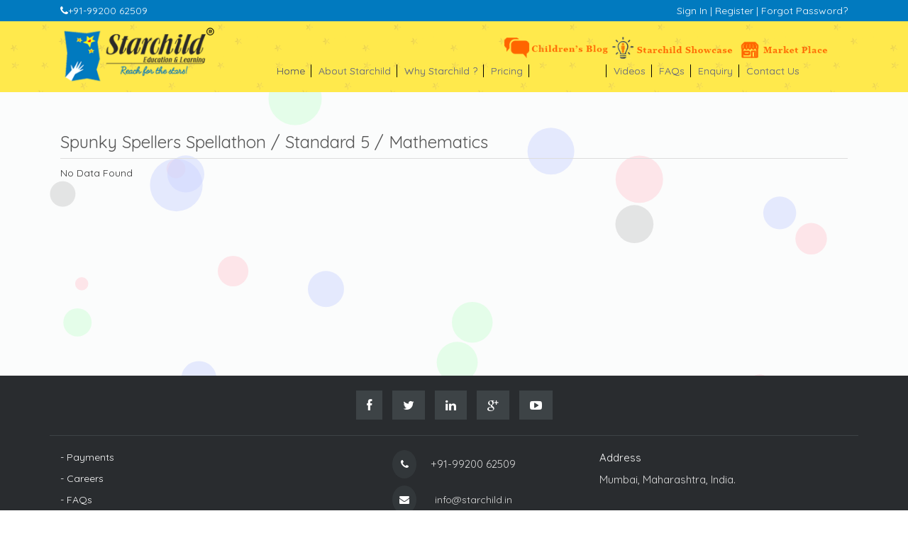

--- FILE ---
content_type: text/html; charset=utf-8
request_url: https://www.starchild.in/worksheets-details?board=Spunky%20Spellers%20Spellathon&subjectid=17&standard=Standard%205
body_size: 8042
content:


<!DOCTYPE html>
<html class="no-js" lang="en">
<head><meta charset="utf-8" /><meta http-equiv="X-UA-Compatible" content="IE=edge,chrome=1" /><meta name="viewport" content="width=device-width, initial-scale=1.0, maximum-scale=1.0, user-scalable=no" /><meta name="robots" content="index, follow" /><meta name="description" content="India&#39;s First Online Interactive Curriculum Worksheets Portal for Standard 1st to 7th. Learn every day from the comfort of your home. Keep a record of your growth. Easiest, cheapest mode of learning from home. No more travel &amp; missing your playtime for tuition classes.Learn from home as fast as possible.Learn alone or with your friends or family. Just have fun learning. Become a Starchild!
" /><meta name="viewport" content="width=device-width" /><meta name="robots" content="index, follow" /><title>
	Starchild.in | Learning is fun | Mission PlaytoLearn | Primary | Middle School | Standard 1 to 7 | Revision | English Maths Science Social Studies
</title><link rel="stylesheet" href="/css/bootstrap.min.css" /><link rel="stylesheet" href="/css/bootstrap-theme.min.css" /><link rel="stylesheet" href="/css/main.css" /><link rel="stylesheet" href="/css/colorbox.css" /><link rel="stylesheet" href="/css/jquery.simplyscroll-1.0.4.css" media="all" type="text/css" /><link rel="stylesheet" href="/themes/default/default.css" type="text/css" media="screen" /><link rel="stylesheet" href="/css/nivo-slider.css" type="text/css" media="screen" /><link rel="stylesheet" type="text/css" href="/css/index.css" /><link rel="stylesheet" type="text/css" href="/css/prism.css" /><link href="https://fonts.googleapis.com/css?family=Quicksand" rel="stylesheet" /><link href="https://fonts.googleapis.com/css?family=Roboto+Slab:700" rel="stylesheet" />

    <script src="/js/respond.min.js"></script>
    <script src="/js/modernizr-2.7.2.js"></script>
    <script src="/js/loop.js"></script>
    <link rel="stylesheet" href="/css/font-awesome.min.css" /><link href="/css/mdb.min.css" rel="stylesheet" />
    <script type="text/javascript">
        var byline = document.getElementById('byline');
        bylineText = byline.innerHTML;
        bylineArr = bylineText.split('');
        byline.innerHTML = '';
        var span;
        var letter;
        for (i = 0; i < bylineArr.length; i++) {
            span = document.createElement("span");
            letter = document.createTextNode(bylineArr[i]);
            if (bylineArr[i] == ' ') {
                byline.appendChild(letter);
            } else {
                span.appendChild(letter);
                byline.appendChild(span);
            }
        }
    </script>

    <style>
        /*.arrow-bounce {
            position: absolute;
            margin: auto;
            bottom: 50px;
            left: 0;
            right: 0;
            width: 40px;
            height: 40px;
            font-size: 40px;
            line-height: 40px;
            -webkit-animation: fadeIn 1s infinite alternate;
            z-index: 999;
        }

        @-webkit-keyframes bounce {
            0%, 20%, 60%, 100% {
                -webkit-transform: translateY(0);
            }

            40% {
                -webkit-transform: translateY(-20px);
            }

            80% {
                -webkit-transform: translateY(-10px);
            }
        }*/

        .arrow-bounce {
            position: absolute;
            margin: auto;
            bottom: 5%;
            left: 0;
            right: 0;
            width: 40px;
            height: 40px;
            font-size: 40px;
            line-height: 40px;
            z-index: 999;
            animation: bounce 1s infinite alternate;
            -webkit-animation: bounce 1s infinite alternate;
        }

        @keyframes bounce {
            from {
                transform: translateY(0px);
            }

            to {
                transform: translateY(-15px);
            }
        }

        @-webkit-keyframes bounce {
            from {
                transform: translateY(0px);
            }

            to {
                transform: translateY(-15px);
            }
        }


        @keyframes fadeIn {
            from {opacity: 0;}
        }

        .animate-flicker {animation: fadeIn 1s infinite alternate;}

        .row {margin: 0;}
       blink {animation: blink 1s infinite;}

     blink{animation:blink 1.2s infinite;}
            @keyframes blink{
                0%{ color: #FF6600; }
                49%{ color: #FF6600; }
                60%{ color: transparent; }
                99%{ color:transparent; }
                100%{ color: #FF6600; }
            }
    </style>

    


<!-- Google tag (gtag.js) -->
<script async src="https://www.googletagmanager.com/gtag/js?id=G-PS0LTBMTF8"></script>
<script>
  window.dataLayer = window.dataLayer || [];
  function gtag(){dataLayer.push(arguments);}
  gtag('js', new Date());

  gtag('config', 'G-PS0LTBMTF8');
</script>
<meta name="keywords" content="starchild, learning with fun , primary, middle,English, maths, science, English grammar, worksheets online, tests, Navneet, revision, online education, exams, vocabulary, spellings, marketplace, teachers, practice, learning with games, gamification, play to learn
interactive sites for education, toppers, merit nation, byju&#39;s, digital worksheets, education
" /></head>

<body style="font-weight: 300;">
    <form name="aspnetForm" method="post" action="./worksheets-details?board=Spunky+Spellers+Spellathon&amp;subjectid=17&amp;standard=Standard+5" id="aspnetForm">
<div>
<input type="hidden" name="__EVENTTARGET" id="__EVENTTARGET" value="" />
<input type="hidden" name="__EVENTARGUMENT" id="__EVENTARGUMENT" value="" />
<input type="hidden" name="__VIEWSTATE" id="__VIEWSTATE" value="/[base64]" />
</div>

<script type="text/javascript">
//<![CDATA[
var theForm = document.forms['aspnetForm'];
if (!theForm) {
    theForm = document.aspnetForm;
}
function __doPostBack(eventTarget, eventArgument) {
    if (!theForm.onsubmit || (theForm.onsubmit() != false)) {
        theForm.__EVENTTARGET.value = eventTarget;
        theForm.__EVENTARGUMENT.value = eventArgument;
        theForm.submit();
    }
}
//]]>
</script>


<script src="/WebResource.axd?d=xSskdokEr-mrkcrEgwTdEvltWGd5eJpzPbOg45jVj4cP2wzTEAC4afESCGbb8GeIqEIlB1PWkQoQv6ztuvAy_WNZ8BU1&amp;t=638901289900000000" type="text/javascript"></script>


<script src="/ScriptResource.axd?d=G4bb3g9V9sfKF_T6zCOMzVu8xTW2cq1IrOw1i7qdalPG7dxyKEv2tJUlCIOBKKT9ib2GQ3iIL0aPngjM8DshirW-pcuiR2AErjG5TSJ7MSod9x2ZBNqmomo5i4RXgWO5u9qBEw2&amp;t=ffffffffaa73f696" type="text/javascript"></script>
<script type="text/javascript">
//<![CDATA[
if (typeof(Sys) === 'undefined') throw new Error('ASP.NET Ajax client-side framework failed to load.');
//]]>
</script>

<script src="/ScriptResource.axd?d=mu0Bdn90jJhLzFu88WZ7I1E9VrkCOQHJUzY1FGLzTpWeYz3erHG_v8Zong_-SuvRM4FF0O5ikF0wYkzF_j3rrAWEd2kpq_Q36Mhu18ThAOIw7Bmv-AVV91MDkTZ6RyJ-WcVrvFyj192sDBkvt-w2DuisjFI1&amp;t=ffffffffaa73f696" type="text/javascript"></script>
<div>

	<input type="hidden" name="__VIEWSTATEGENERATOR" id="__VIEWSTATEGENERATOR" value="1E079F61" />
</div>
        <script type="text/javascript">
//<![CDATA[
Sys.WebForms.PageRequestManager._initialize('ctl00$scriptManager', 'aspnetForm', [], [], [], 90, 'ctl00');
//]]>
</script>

        <div style="background-color: #017ABF; padding: 5px;">
            <div class="container">
                <div class="row">
                    <div class="col-sm-6 hidden-xs hidden-sm" style="text-align: left; color: #fff"><i class="icon-phone"></i>+91-99200 62509 </div>
                    <div class="col-sm-6" style="text-align: Right; color: #fff">
                        <a style='color:#fff' href='/login'> Sign In</a> | <a style='color:#fff' href='/register?returnurl=/subscribe?planid=1'> Register</a> | <a style='color:#fff' href='/ForgetPassword'>Forgot Password?</a>
                    </div>
                </div>
            </div>
        </div>
        <div style="background-color: #FFE94C">
            <div style="background-image: url(/img/header-texture.png)">
                <div class="container">
                    <div class="row header">
                        <div class="col-xs-8 col-sm-8 col-md-3 col-lg-3">
                            <a href="/" class="logo">
                                <img alt="" src="/img/logo.png" class="img-responsive"></a>
                        </div>
                        <div class="col-xs-4 col-sm-4 col-md-9 col-lg-9">
                            <div class="row visible-lg hidden-sm" style="margin-top: 20px">
                                <div class="col-sm-4"></div>
                                <div class="col-sm-8">
                                    <div style="float: right; text-align: right">
                                        <a href="/blog">
                                            <img src="/img/blog.png" style="width: auto; height: 40px" /></a>
                                        <a href="/talent">
                                            <img src="/img/talent.png" style="width: auto; height: 40px" /></a>
                                        <a href="/marketplace">
                                            <img src="/img/marketplace.png" style="width: auto; height: 40px" /></a>
                                    </div>
                                </div>
                            </div>

                            <div class="visible-xs visible-md" style="height: 25px"></div>
                            <div class="navbar-inverse">
                                <div class="navbar-header" style="margin-left: 20px">
                                    <button type="button" class="navbar-toggle" data-toggle="collapse" data-target=".navbar-collapse">
                                        <span class="icon-bar"></span>
                                        <span class="icon-bar"></span>
                                        <span class="icon-bar"></span>
                                    </button>
                                </div>
                            </div>
                        </div>

                        <div class="col-xs-12 col-sm-12 col-md-9 col-lg-9">
                            <div class="topnav2">
                                <div class="navbar navbar-inverse" style="margin-bottom: 0">
                                    <div class="container-fluid" style="padding-left: 0; padding-right: 0;">

                                        <div class="navbar-collapse collapse">
                                            <ul class="nav navbar-nav" style="margin: 0">
                                                <li class="active"><a href="/">Home <span style="border-right: 1px solid #000" class="hidden-xs hidden-sm ">&nbsp;</span></a> </li>
                                                <li><a href="/page/about-starchild">About Starchild <span style="border-right: 1px solid #000" class="hidden-xs hidden-sm ">&nbsp;</span></a></li>
                                                <li><a href="/page/why-starchild">Why Starchild ? <span style="border-right: 1px solid #000" class="hidden-xs hidden-sm ">&nbsp;</span></a></li>
                                                <li><a href="/subscription-plans">Pricing <span style="border-right: 1px solid #000" class="hidden-xs hidden-sm ">&nbsp;</span></a></li>
                                                <li><a href="/board"><blink><b>Play To Learn</b></blink> <span style="border-right: 1px solid #000" class="hidden-xs hidden-sm ">&nbsp;</span></a></li>
                                                <li><a href="/allvideos">Videos <span style="border-right: 1px solid #000" class="hidden-xs hidden-sm ">&nbsp;</span></a></li>
                                                <li><a href="/page/faqs">FAQs <span style="border-right: 1px solid #000" class="hidden-xs hidden-sm ">&nbsp;</span></a></li>
                                                <li><a href="/enquiry.aspx">Enquiry <span style="border-right: 1px solid #000" class="hidden-xs hidden-sm ">&nbsp;</span></a></li>
                                                <li style="border-right: 0"><a style="padding-right: 0" href="/page/contact-us">Contact Us</a></li>
                                            </ul>
                                        </div>
                                    </div>
                                    <!--/.navbar-collapse -->
                                </div>
                            </div>
                        </div>
                    </div>
                </div>

                <div class="col-sm-12 hidden-lg hidden-md">
                    <div class="row">
                        <div class="col-sm-4" style="text-align: center">
                            <a href="/blog">
                                <img src="/img/blog.png" style="width: auto; height: 40px" /></a>
                        </div>
                        <div class="col-sm-4" style="text-align: center">
                            <a href="/talent">
                                <img src="/img/talent.png" style="width: auto; height: 40px" /></a>
                        </div>
                        <div class="col-sm-4" style="text-align: center">
                            <a href="/marketplace">
                                <img src="/img/marketplace.png" style="width: auto; height: 40px" /></a>
                        </div>
                    </div>
                </div>
            </div>
        </div>

        

        <div class="" style="min-height: 400px; /*background-image: url(/img/kids-bg.jpg)*/ background-color:rgba(255, 255, 255, 0.8);">
            
    <div class="container">
        <div class="row" style="margin-top: 50px">
            <div class="col-sm-12">
                <h3 class="heading" style="margin-top: 7px">
                    Spunky Spellers Spellathon / Standard 5 / Mathematics</h3>
                <div class="row">
                    
                    No Data Found
                </div>
            </div>
        </div>
        <br /><br /><br /><br />
    </div>

        </div>

        <footer style="background-color: #292C2F; padding-top: 30px; padding-bottom: 0px">
            <div class="container">
                <div class="row">
                    <div class="col-sm-12 social-footer-icons">
                        
                                <p style="text-align: center;">
                                    <a href='https://www.facebook.com/StarchildMissionPlay2Learn' target="_blank" class="facebook-icon"><i style="color: #fff" class="icon-facebook"></i></a>
                                    <a href='https://twitter.com/Meena1709' target="_blank" class="twitter-icon"><i style="color: #fff" class="icon-twitter"></i></a>
                                    <a href='https://www.linkedin.com/in/meena-c-shah-00137430/' target="_blank" class="linkedin-icon"><i style="color: #fff" class="icon-linkedin"></i></a>
                                    <a href='https://plus.google.com/u/0/117006320975168415239' target="_blank" class="googleplus-icon"><i style="color: #fff" class="icon-google-plus"></i></a>
                                    <a href='https://www.youtube.com/channel/UCah3ILddNFRmToXCw70oKWA/featured?disable_polymer=true' target="_blank" class="youtube-icon"><i style="color: #fff" class="icon-youtube-play"></i></a>
                                </p>
                            
                    </div>
                </div>
                <hr style="border-color: #3d4346;" />
                <div class="row">
                    <div class="col-sm-4 wow fadeInUp">
						<p><a style="color: #fff" href="/page/payments">- Payments</a></p>
                        <p><a style="color: #fff;" href="/page/career">- Careers </a></p>
                        <p><a style="color: #fff;" href="/page/faqs">- FAQs</a></p>
                        <p><a style="color: #fff" href="/page/terms-of-use">- Terms Of Use</a></p>

                    </div>
                    <div class="col-sm-4 wow fadeInUp" style="color: #eee">
                        <div style="text-align: center">
                            <table style="margin: auto">
                                <tr>
                                    <td style="padding-right: 20px; padding-top: 0px">
                                        <p style="padding: 10px; border-radius: 50%; background-color: #33383B;"><i style="color: #fff" class="icon-phone"></i></p>
                                    </td>
                                    <td>
                                        <p style="color: #ddd; font-size: 15px">+91-99200 62509 </p>
                                    </td>
                                </tr>
                                <tr>
                                    <td style="padding-right: 20px; padding-top: 0px">
                                        <p style="padding: 10px; border-radius: 50%; background-color: #33383B;"><i style="color: #fff" class="icon-envelope"></i></p>
                                    </td>
                                    <td><i class="fa fa-envelope"></i>
                                        <p>
                                            <a style="text-decoration: none; color: #ddd" href="mailto:info@starchild.in">info@starchild.in</a><br />
                                            
                                        </p>
                                    </td>
                                </tr>
                            </table>
                        </div>
                    </div>
                    <div class="col-sm-4 wow fadeInUp">
                        <div>
                            <p style="color: #fff; font-size: 15px">Address</p>
                            <p style="line-height: 1.5; font-size: 15px; color: #ddd">
                                <!--<i class="fa fa-map-marker"></i>-->
                                Mumbai, Maharashtra, India.
                            </p>
                        </div>
                        <div class="footer-icons wow fadeInUp">
                            <a href="#"><i class="fa fa-facebook"></i></a>
                            <a href="#"><i class="fa fa-twitter"></i></a>
                            <a href="#"><i class="fa fa-google-plus"></i></a>
                            <a href="#"><i class="fa fa-linkedin"></i></a>
                        </div>
                    </div>
                    <div class="col-sm-12" style="text-align: center">
                        <hr style="border-top: 1px solid #404040" />
                        <div class="col-sm-4">
                            <p style="color: #ddd; text-align: left">Starchild &copy; 2017</p>
                        </div>
                        <div class="col-sm-4">
                        </div>
                        <div class="col-sm-4" style="">
                            <p style="color: #ddd; text-align: right">
                                Designed by : <a href="http://movietonedigital.com/" target="_blank">
                                    <img src="/img/mtdpl1.png" style="width: 100px;" /></a>
                            </p>
                        </div>
                    </div>
                </div>
            </div>
        </footer>
        


        <script src="https://ajax.googleapis.com/ajax/libs/jquery/1.10.1/jquery.min.js"></script>
        <script src="https://code.jquery.com/jquery-3.1.1.min.js"></script>
       
        <script src="/js/bootstrap.min.js"></script>
        <script type="text/javascript" src="/js/jquery.nivo.slider.js"></script>
        <script type="text/javascript" src="/js/jquery.simplyscroll-1.0.4.js"></script>
        <script src="/js/plugins.js"></script>
        <script src="/js/jquery.colorbox-min.js"></script>
        <script src="/js/main.js"></script>
        <script src="/js/mdb.min.js"></script>
        <script src="/js/wow.min.js"></script>
        <script type="text/javascript" src="/js/loop.js"></script>
        <script type="text/javascript" src="/js/quietflow.min.js"></script>
        <script type="text/javascript" src="/js/index.js"></script>
        <script>
            new WOW().init();

            //Slider
            $(document).ready(function () {
                jQuery("#slider").nivoSlider({
                    effect: "fade",
                    slices: 15,
                    boxCols: 8,
                    boxRows: 4,
                    animSpeed: 900,
                    pauseTime: 7000,
                    startSlide: 0,
                    directionNav: true,
                    controlNav: false,
                    controlNavThumbs: false,
                    pauseOnHover: false,
                    manualAdvance: false
                });
            });
        </script>
        <!--Start of Tawk.to Script-->
<script type="text/javascript">
    var Tawk_API = Tawk_API || {}, Tawk_LoadStart = new Date();
    (function () {
        var s1 = document.createElement("script"), s0 = document.getElementsByTagName("script")[0];
        s1.async = true;
        s1.src = 'https://embed.tawk.to/5f8037d64704467e89f5ffee/default';
        s1.charset = 'UTF-8';
        s1.setAttribute('crossorigin', '*');
        s0.parentNode.insertBefore(s1, s0);
    })();
</script>
<!--End of Tawk.to Script-->

  
    </form>
</body>
</html>


--- FILE ---
content_type: text/css
request_url: https://www.starchild.in/css/main.css
body_size: 4170
content:
body {
    font-size: 14px;
    font-family: 'Quicksand', sans-serif;
}

/*.col-xs-1, .col-xs-2, .col-xs-3, .col-xs-4, .col-xs-5, .col-xs-6, .col-xs-7, .col-xs-8, .col-xs-9, .col-xs-10, .col-xs-11, .col-xs-12, .col-sm-1, .col-sm-2, .col-sm-3, .col-sm-4, .col-sm-5, .col-sm-6, .col-sm-7, .col-sm-8, .col-sm-9, .col-sm-10, .col-sm-11, .col-sm-12, .col-md-1, .col-md-2, .col-md-3, .col-md-4, .col-md-5, .col-md-6, .col-md-7, .col-md-8, .col-md-9, .col-md-10, .col-md-11, .col-md-12, .col-lg-1, .col-lg-2, .col-lg-3, .col-lg-4, .col-lg-5, .col-lg-6, .col-lg-7, .col-lg-8, .col-lg-9, .col-lg-10, .col-lg-11, .col-lg-12{	position:inherit}*/
.nailthumb-container {
    width: auto;
    height: auto;
    margin: 0 0 11px;
    padding: 0;
    overflow: hidden;
    position: relative;
    text-align: left;
}

    .nailthumb-container img.nailthumb-image {
        margin: 0;
        padding: 0;
        max-width: none;
        text-align: left;
        float: left;
    }

    .nailthumb-container span.nailthumb-title {
        background: none repeat scroll 0 0 rgba(0,0,0,0.5);
        bottom: 0;
        color: White;
        display: block;
        font-size: 9px;
        height: 20px;
        left: 0;
        margin-top: 2px;
        line-height: 20px;
        position: relative;
        text-align: center;
        width: 100%;
        overflow: hidden;
        float: left;
    }

        .nailthumb-container span.nailthumb-title .nailthumb-title-scroller {
            padding-left: 2px;
        }

    .nailthumb-container img {
        max-width: none;
        text-align: left;
    }

h2 {
    margin: 0 0 5px 0;
}

.social {
    margin: 20px 0 10px 0;
    text-align: right;
}

    .social a i {
        text-decoration: none;
        font-size: 1.2em;
        margin: 0;
        padding: 0;
        line-height: 30px;
    }

    .social a {
        background-color: #333;
        display: inline-block;
        margin-left: 5px;
        width: 30px;
        border-radius: 50%;
        text-align: center;
        color: white;
    }

        .social a:hover {
        }

.active {
    font-family: 'Quicksand', sans-serif;
    text-decoration: none;
    color: #000;
}

.carousel-control.right, .carousel-control.left {
    background-image: none;
}

ul.nav li.dropdown:hover > ul.dropdown-menu {
    display: block;
}
/* bar menu */
.navbar-inverse {
    background-image: none;
    border: 0;
    background: transparent;
}

.navbar {
    box-shadow: none;
    margin-bottom: 0;
    min-height: 40px;
    margin-bottom: 10px;
}

.navbar-inverse .navbar-nav > li > a {
    color: white;
    text-transform: uppercase;
    font-size: 14px;
}

    .navbar-inverse .navbar-nav > .active > a, .navbar-inverse .navbar-nav > .active > a:hover, .navbar-inverse .navbar-nav > a:hover, .navbar-inverse .navbar-nav > a:focus,
    .navbar-inverse .navbar-nav > li > a:hover {
        background-color: #555;
        color: #ccc;
    }

.navbar-inverse .navbar-nav > li {
    /*border-right: 1px solid #444;*/
}

.topnav2 .navbar-inverse {
    background-image: none;
    border: 0;
    background-color: transparent;
}

.topnav2 .navbar {
    box-shadow: none;
    margin-bottom: 0;
    min-height: 40px;
    margin-bottom: 10px;
}

.topnav2 .navbar-inverse .navbar-nav > li > a {
    color: #777;
    text-transform: capitalize;
    font-size: 14px;
    text-shadow: 0 0 0;
      text-align:center;
}

    .topnav2 .navbar-inverse .navbar-nav > .active > a, .navbar-inverse .navbar-nav > .active > a:hover, .navbar-inverse .navbar-nav > a:hover, .navbar-inverse .navbar-nav > a:focus,
    .topnav2 .navbar-inverse .navbar-nav > li > a:hover {
        background-color: transparent;
        color: #666; /*border-bottom:3px solid #C40001;*/
        background-image: none;
        box-shadow: none;
      
    }

.heading {
    border-bottom: 1px solid #ddd;
    padding-bottom: 10px;
    margin-bottom: 10px;
    color: #555;
}

/**/

.board-list-home {
    margin: 0;
    padding: 0;
}

    .board-list-home a {
        color: #333;
        text-decoration: none;
        font-weight:bold;
        font-size:18px;
        color:#017ABF;
        width:100%;
        list-style: none;
        padding: 20px 20px;
        display:inline-block;
        margin:15px 15px 15px 0px;
        border-bottom:3px solid #017ABF;
        border-left:1px solid #017ABF;
        border-radius:10px;
        
    }

    .board-list-home a:hover {
        border-bottom:3px solid #FF6600;
        border-left:1px solid #FF6600;
        background-color:#f7ea2a
    }
    
 
    .board-list-home a i {color:#017ABF; margin-right:10px}

    .board {}

    .board h3 {
        text-align: left;
        padding-bottom: 10px;
        color: #d10707;
        border-bottom: 1px solid #d10707;
        font-weight: bold;
    }

/**/

.board-list {
    margin: 0;
    padding: 0;
}
    .board-list a {
        color: #333;
        text-decoration: none;
        font-weight:bold;
        font-size:18px;
        color:#017ABF;
        width:100%;
        list-style: none;
        padding: 20px 20px;
        display:inline-block;
        margin:15px 15px 15px 0px;
        border-bottom:3px solid #017ABF;
        border-left:1px solid #017ABF;
        border-radius:10px;
        background-color:#f1f1f1
    }

    .board-list a:hover {
        border-bottom:3px solid #FF6600;
        border-left:1px solid #FF6600;
    }
    
 
    .board-list a i {color:#017ABF; margin-right:10px}

    .board {}

    .board h3 {
        text-align: left;
        padding-bottom: 10px;
        color: #d10707;
        border-bottom: 1px solid #d10707;
        font-weight: bold;
    }


/**/

    .worksheet-list {
    margin: 0;
    padding: 0;
    }

    .worksheet-list div{
        width:80%;
        list-style: none;
        padding: 20px;
        display:inline-block;
        margin:15px 0px 15px 0px;
        text-align:center;
        border-bottom:3px solid #017ABF;
        border-left:1px solid #017ABF;
        border-radius:10px;
        background-color:#f1f1f1;
         font-size:18px;
        color:#017ABF;
    }

    .worksheet-list div:hover {
        list-style: none;
        padding: 20px;
        display:inline-block;
        margin:15px 0px 15px 0px;
        border-bottom:3px solid #FF6600;
        border-left:1px solid #FF6600;
        border-radius:10px;
        background-color:#ddd;
        font-size:18px;
        color:#017ABF;
    }
    
    .worksheet-list div a {
        color: #333;
        text-decoration: none;
        font-weight:bold;
        font-size:18px;
        color:#017ABF;}

    .worksheet-list div i {color:#017ABF;}

    .worksheets {}

    .worksheets h3 {
        text-align: left;
        padding-bottom: 10px;
        color: #d10707;
        border-bottom: 1px solid #d10707;
        font-weight: bold;
    }

.extraextra {
}

    .extraextra a img {
        margin: auto;
    }

    .extraextra p {
        text-align: center;
        font-size: 18px;
        margin-top: 10px;
    }

.testmonial-item {
}

    .testmonial-item small {
        text-align: center;
        font-weight: bold;
        margin-top: 20px;
    }

.form-control {
    display: block;
    width: 100%;
    height: 34px;
    margin-bottom: 10px;
    padding: 6px 12px;
    font-size: 14px;
    line-height: 1.42857143;
    color: #555;
    background-color: #fff;
    background-image: none;
    border: 1px solid #ccc;
    border-radius: 4px;
    -webkit-box-shadow: inset 0 1px 1px rgba(0,0,0,.075);
    box-shadow: inset 0 1px 1px rgba(0,0,0,.075);
    -webkit-transition: border-color ease-in-out .15s,-webkit-box-shadow ease-in-out .15s;
    -o-transition: border-color ease-in-out .15s,box-shadow ease-in-out .15s;
    transition: border-color ease-in-out .15s,box-shadow ease-in-out .15s;
}

@media (min-width: 1200px) {
    .navbar-inverse .navbar-brand, .navbar-inverse .navbar-nav > li > a {
        padding: 10px 20px;
    }

    .topnav2 .navbar-inverse .navbar-brand, .topnav2 .navbar-inverse .navbar-nav > li > a {
        padding: 0px 5px;
    }
}
/* Portrait tablet to landscape and desktop */
@media (max-width: 998px) {
    .navbar-inverse .navbar-brand, .navbar-inverse .navbar-nav > li > a {
        padding: 10px 20px;
    }
}

@media (min-width: 768px) and (max-width: 979px) { /* .navbar-inverse .navbar-brand, .navbar-inverse .navbar-nav>li>a{padding:10px 40px} */
}
/* Landscape phone to portrait tablet */
@media (max-width: 767px) {
    .navbar-inverse .navbar-brand, .navbar-inverse .navbar-nav > li > a {
        padding: 10px 20px;
    }
}
/* Landscape phones and down */
@media (max-width: 480px) {
}

section {
}

    section .container {
        padding: 50px 0;
    }



.morph {
    -webkit-transition: all 0.5s ease;
    -moz-transition: all 0.5s ease;
    -o-transition: all 0.5s ease;
    -ms-transition: all 0.5s ease;
    transition: all 0.5s ease;
}

    .morph:hover {
        -webkit-transform: rotate(-5deg);
        -moz-transform: rotate(-5deg);
        -o-transform: rotate(-5deg);
        -ms-transform: rotate(-5deg);
        transform: rotate(-5deg);
    }


.rotate {
    -webkit-transition: -webkit-transform 0.4s ease-in-out;
    -moz-transition: -moz-transform 0.4s ease-in-out;
    -o-transition: -o-transform 0.4s ease-in-out;
    -ms-transition: -ms-transform 0.4s ease-in-out;
    transition: transform 0.4s ease-in-out;
    cursor: pointer;
}

    .rotate:hover {
        color: #afafaf;
        -webkit-transform: rotateZ(360deg);
        -moz-transform: rotateZ(360deg);
        -ms-transform: rotateZ(360deg);
        -o-transform: rotateZ(360deg);
        transform: rotateZ(360deg);
    }


.star {
    animation: star 10s ease-out infinite;
}

.wars {
    animation: wars 10s ease-out infinite;
}

.byline span {
    animation: spin-letters 10s linear infinite;
}

.byline {
    animation: move-byline 10s linear infinite;
}

/* Keyframes */
@keyframes star {
    0% {
        opacity: 0;
        transform: scale(1.5) translateY(-0.75em);
    }

    20% {
        opacity: 1;
    }

    89% {
        opacity: 1;
        transform: scale(1);
    }

    100% {
        opacity: 0;
        transform: translateZ(-1000em);
    }
}

@keyframes wars {
    0% {
        opacity: 0;
        transform: scale(1.5) translateY(0.5em);
    }

    20% {
        opacity: 1;
    }

    90% {
        opacity: 1;
        transform: scale(1);
    }

    100% {
        opacity: 0;
        transform: translateZ(-1000em);
    }
}

@keyframes spin-letters {
    0%, 10% {
        opacity: 0;
        transform: rotateY(90deg);
    }

    30% {
        opacity: 1;
    }

    70%, 86% {
        transform: rotateY(0);
        opacity: 1;
    }

    95%, 100% {
        opacity: 0;
    }
}

@keyframes move-byline {
    0% {
        transform: translateZ(5em);
    }

    100% {
        transform: translateZ(0);
    }
}

/* Make the 3D work on the container */
.starwars-demo {
    perspective: 800px;
    transform-style: preserve3d;
}



.starwars-demo {
    height: 17em;
    left: 50%;
    position: absolute;
    top: 53%;
    transform: translate(-50%, -50%);
    width: 34em;
}

.byline span {
    display: inline-block;
}

img {
   /* width: 100%;*/
}

.star, .wars, .byline {
    position: absolute;
}

.star {
    top: -0.75em;
}

.wars {
    bottom: -0.5em;
}

.byline {
    color: #fff;
    font-family: "ITC Serif Gothic", Lato;
    font-size: 2.25em;
    left: -2em;
    letter-spacing: 0.4em;
    right: -2em;
    text-align: center;
    text-transform: uppercase;
    top: 29%;
}

/*** Media queries for adjusting to different screen sizes ***/

@media only screen and (max-width: 600px) {
    .starwars-demo {
        font-size: 10px;
    }
}

@media only screen and (max-width: 480px) {
    .starwars-demo {
        font-size: 7px;
    }
}



/** {
	margin: 0;
	padding: 0;
	border: 0;
	outline: none;
	-webkit-box-sizing: border-box;
	   -moz-box-sizing: border-box;
	    -ms-box-sizing: border-box;
	     -o-box-sizing: border-box;
	       -box-sizing: border-box;
}

.star {
	display: block;
	position: absolute;
	top: 50%;
	left: 50%;
	width: 48px;
	height: 48px;
	background: #eee83b;
	overflow: hidden;
	z-index: 2;
	animation: glitter 4.5s linear 0s infinite normal;
	-webkit-animation: glitter 4.5s linear 0s infinite normal;
	-moz-animation: glitter 4.5s linear 0s infinite normal;
	-ms-animation: glitter 4.5s linear 0s infinite normal;
	-o-animation: glitter 4.5s linear 0s infinite normal;
}
.star-top,.star-bottom{
	position: relative;
	display: block;
}
.star-top:before , 
.star-top:after ,
.star-bottom:before ,
.star-bottom:after{
	content: "";
	width: 48px;
	height: 48px;
	background:#eee;
	border-radius: 50%;
	position: absolute;
}

.star-top:before {
	top: -24px;
	left: -24px;
}
.star-top:after {
	bottom: -24px;
	left: 24px;
}
.star-bottom:before {
	top: 24px;
	left: -24px;
}
.star-bottom:after {
	top: 24px;
	left: 24px;
}

@-webkit-keyframes glitter {
	0%   { -webkit-transform: scale(1.0); opacity: 1; }
	25%  { -webkit-transform: scale(0.5); opacity: 0; }
	50%  { -webkit-transform: scale(1.0); opacity: 1; }
	75%  { -webkit-transform: scale(0.5); opacity: 0; }
	100% { -webkit-transform: scale(1.0); opacity: 1; }
}
@-moz-keyframes glitter {
	0%   { -moz-transform: scale(1.0); opacity: 1; }
	25%  { -moz-transform: scale(0.5); opacity: 0; }
	50%  { -moz-transform: scale(1.0); opacity: 1; }
	75%  { -moz-transform: scale(0.5); opacity: 0; }
	100% { -moz-transform: scale(1.0); opacity: 1; }
}*/

.navbar a:hover {
    font-weight: bold;
    color: #333;
    border-bottom: 1px solid #fc8733;
    font-size: 17px;
}


.social-footer-icons a{padding:10px; border-radius:0%; background-color:#3d4346; text-decoration:none;margin:0 5px;text-decoration:none;font-size:17px;}
.social-footer-icons a:hover{border:none;}
.social-footer-icons a i{margin:5px;}

.social-footer-icons .facebook-icon:hover{background-color:#2e53a3;}
.social-footer-icons .twitter-icon:hover{background-color:#1DA1F2;}
.social-footer-icons .linkedin-icon:hover{background-color:#0077B5;}
.social-footer-icons .googleplus-icon:hover{background-color:#d34836;}
.social-footer-icons .youtube-icon:hover{background-color:#a61b05;}

a{text-decoration:none!important;}




--- FILE ---
content_type: text/css
request_url: https://www.starchild.in/css/jquery.simplyscroll-1.0.4.css
body_size: 432
content:


/* Container DIV - automatically generated */
.simply-scroll-container { position: relative;}

/* Clip DIV - automatically generated */
.simply-scroll-clip { position: relative;overflow: hidden;z-index: 2;}

/* UL/OL/DIV - the element that simplyScroll is inited on
Class name automatically added to element */
.simply-scroll-list { position: absolute;top: 0;left: 0;z-index: 1;overflow: hidden;margin: 0;padding: 0;list-style: none;}	
.simply-scroll-list li {padding: 0;	margin: 0;list-style: none;}	
.simply-scroll-list li img {border: none;display: block; width:125px}
/* Custom class modifications - adds to / overrides above
.simply-scroll is default base class */
/* Container DIV */
.simply-scroll { width: 100%;height: 150px;margin-bottom: 0px;}
/* Clip DIV */
.simply-scroll .simply-scroll-clip {width: 100%;height: 150px;}
	
/* Explicitly set height/width of each list item */	
.simply-scroll .simply-scroll-list li {	float: left; /* Horizontal scroll only */width: 145px;height:150px;}

.scroller{ margin:0px; padding:0px}
.scroller li{ float:left;  line-height:0px ; list-style:none}
.scroller li a{ border:1px #ccc solid; border-radius:3px; padding:5px; display:inline-block; margin:3px}
.scroller li a:hover{background-color:#ccc ; border:1px #ccc  solid}
.scrTitle { margin:15px 0 10px 0 ; text-align:center; clear:both; 

--- FILE ---
content_type: text/css
request_url: https://www.starchild.in/css/index.css
body_size: 421
content:
/**
 * index.css
 * Paul Krishnamurthy 2016
 *
 * https://paulkr.com
 * paul@paulkr.com
 */

@import url(https://fonts.googleapis.com/css?family=Roboto:400,300);

html, body {
  width    : 100%;
  height   : auto;
  margin   : 0;
}

.center {
  display      : block;
  margin-left  : auto;
  margin-right : auto;
}

#Wrapper {
  position    : relative;
  top         : 50%;
  transform   : translateY(-50%);
  font-family : "Roboto", sans-serif;
  text-align  : center;
}

#Box {
  max-width          : 500px;
  max-height         : 550px;
  background-color   : rgba(255, 255, 255, .7);
  margin-left        : auto;
  margin-right       : auto;
  padding            : 10px; 
  left               : 0;
  right              : 0;
  border-radius      : 10px;
  -webkit-box-shadow : 0 8px 17px 0 rgba(0,0,0,0.2),0 6px 20px 0 rgba(0,0,0,0.19);
  -moz-box-shadow    : 0 8px 17px 0 rgba(0,0,0,0.2),0 6px 20px 0 rgba(0,0,0,0.19);
  box-shadow         : 0 8px 17px 0 rgba(0,0,0,0.2),0 6px 20px 0 rgba(0,0,0,0.19);
}

#Box h1 {
  font-weight : 300;
  font-size   : 40px;
}

#Box h1 span { font-weight : 400; }

#Box h2 {
  font-weight : 300;
  font-size   : 30px;
}

#Box .code-preview {
  width     : 330px;
  font-size : 15px;
}

#Box .effects {
  width         : 180px;
  height        : 50px;
  font-size     : 25px;
  outline       : none;
  margin        : 30px auto;
  opacity       : .7;
  border-radius : 5px;
}


--- FILE ---
content_type: application/javascript
request_url: https://www.starchild.in/js/loop.js
body_size: 172
content:
var limit=100, // Max number of starts
body=document.body;
loop={
	//initilizeing
	start:function(){
		for (var i=0; i <= limit; i++) {
			var star=this.newStar();
			star.style.top=this.rand()*100+"%";
			star.style.left=this.rand()*100+"%";
			star.style.webkitAnimationDelay=this.rand()+"s";
			star.style.mozAnimationDelay=this.rand()+"s";
			body.appendChild(star);
		};
	},
	//to get random number
	rand:function(){
		return Math.random();
	},
	//createing html dom for star
	newStar:function(){
		var d = document.createElement('div');
		d.innerHTML = '<figure class="star"><figure class="star-top"></figure><figure class="star-bottom"></figure></figure>';
 		return d.firstChild;
	},
};
loop.start();


--- FILE ---
content_type: application/javascript
request_url: https://www.starchild.in/js/plugins.js
body_size: 5875
content:
// Avoid `console` errors in browsers that lack a console.
(function() {
    var method;
    var noop = function () {};
    var methods = [
        'assert', 'clear', 'count', 'debug', 'dir', 'dirxml', 'error',
        'exception', 'group', 'groupCollapsed', 'groupEnd', 'info', 'log',
        'markTimeline', 'profile', 'profileEnd', 'table', 'time', 'timeEnd',
        'timeStamp', 'trace', 'warn'
    ];
    var length = methods.length;
    var console = (window.console = window.console || {});

    while (length--) {
        method = methods[length];

        // Only stub undefined methods.
        if (!console[method]) {
            console[method] = noop;
        }
    }
}());

// Place any jQuery/helper plugins in here.
//nailthumb
(function($){var DEBUG=false;var version="1.1";$.fn.nailthumb=function(options){var opts=$.extend({},$.fn.nailthumb.defaults,options);return this.each(function(){var $this=$(this);var o=$.metadata?$.extend({},opts,$this.metadata()):opts;thumbize($this,o);});};function thumbize(element,options){var image=setImage(element,options);var container=setContainer(element,options);if(options.serverSideParams){$.fn.nailthumb.setServerSideParams(image,container,options);}debugObject("image",image);debugObject("container",container);if(options.onStart){options.onStart(container,options);}if(options.loadingClass){container.addClass(options.loadingClass);}if(options.preload||image.data("nailthumb.replaceto")){debug("wait on load");image.one("load",function(){debugObject("before check",image);if(!image.data("nailthumb.working")&&!image.data("nailthumb.replacing")){image.data("nailthumb.working",true);debugObject("inside check",image);doThumb(image,container,options);}});var src=image.attr("src");image.attr("src",null).attr("src",src);}else{debug("nail thumb directly");image.data("nailthumb.working",true);doThumb(image,container,options);}}function doThumb(image,container,options){resetImage(image,options);resetContainer(container,options);var imageDims=getImageDims(image,options);debugObject("image",image);debugObject("imageDims",imageDims);if(imageDims.width==0||imageDims.height==0){imageDims=getHiddenCloneDims(image);debugObject("imageCloneDims",imageDims);}var containerDims=getContainerDims(container,options);debugObject("container",container);debugObject("containerDims",containerDims);var prop=getProportion(containerDims,imageDims,options);debug("proportions",prop);resize(image,imageDims,container,containerDims,prop,options);}function setImage(element,options){var image=element.find("img").first();var finder=options.imageCustomFinder;if(!finder&&options.imageUrl){finder=imageUrlFinder;}else{if(!finder&&options.imageFromWrappingLink){finder=imageFromWrappingLinkFinder;}}if(finder){var img=finder(element,options);debugObject("finder",img);if(!img){img=[];}if(img.length>0){image=img;image.css("display","none");if(!image.data("nailthumb.replaceto")){image.data("nailthumb.replaceto",element);}image.data("nailthumb.originalImageDims",null);}}if(image.length==0){if(element.is("img")){image=element;}}return image;}function imageUrlFinder(element,options){var image=$("<img />").attr("src",options.imageUrl).css("display","none").data("nailthumb.replaceto",element);element.append(image);return image;}function imageFromWrappingLinkFinder(element,options){var image;var link=element.find("a").first();if(link.length==0&&element.is("a")){link=element;}if(link.attr("href")){image=$("<img />").attr("src",link.attr("href")).css("display","none").data("nailthumb.replaceto",link);if(link.attr("title")){image.attr("title",link.attr("title"));}link.append(image);}return image;}function resetImage(image,options){if(!options.nostyle){image.css({"position":"relative"});}if(!image.data("nailthumb.originalImageDims")){image.css({"width":"auto","height":"auto","top":0,"left":0}).removeAttr("width").removeAttr("height");}}function setContainer(element,options){var container=element;if(element.is("img")){if(options.ifImageAddContainer){var c=$("<div></div>");element.wrap(c);}container=element.parent();}return container;}function resetContainer(container,options){if(options.containerClass){container.addClass(options.containerClass);}if(!options.nostyle){container.css({"overflow":"hidden","padding":"0px"});}if(options.replaceAnimation=="animate"){if(options.width||options.height){container.animate({"width":options.width,"height":options.height},options.animationTime,options.animation);}}else{if(options.width){container.width(options.width);}if(options.height){container.height(options.height);}}container.find("span."+options.titleClass).remove();}function resize(image,imageDims,container,containerDims,prop,options){var iw=imageDims.width*prop;var ih=imageDims.height*prop;var top=0,left=0,diff;var direction=getDirections(options.fitDirection);if(ih<containerDims.innerHeight){switch(direction.v){case"center":top=-(ih-containerDims.innerHeight)/2;break;case"bottom":top=-(ih-containerDims.innerHeight);diff="bottom";break;case"top":top=0;diff="top";break;default:break;}}else{if(ih>containerDims.innerHeight){switch(direction.v){case"center":top=-(ih-containerDims.innerHeight)/2;break;case"bottom":top=-(ih-containerDims.innerHeight);break;default:break;}}}if(iw<containerDims.innerWidth){switch(direction.h){case"center":left=-(iw-containerDims.innerWidth)/2;break;case"right":left=-(iw-containerDims.innerWidth);break;default:break;}}else{if(iw>containerDims.innerWidth){switch(direction.h){case"center":left=-(iw-containerDims.innerWidth)/2;break;case"right":left=-(iw-containerDims.innerWidth);break;default:break;}}}image.addClass(options.imageClass);if(image.data("nailthumb.replaceto")){replaceImage(image,imageDims,container,containerDims,ih,iw,left,top,diff,options);}else{showImage(image,imageDims,container,containerDims,ih,iw,left,top,diff,options);}}function replaceImage(image,imageDims,container,containerDims,ih,iw,left,top,diff,options){var element=image.data("nailthumb.replaceto");var replaceto=findReplaceTo(element,options);image.data("nailthumb.replacing",true);image.load(function(){image.data("nailthumb.replacing",null);});if(replaceto){replaceto.replaceWith(image);}else{element.append(image);}if(options.afterReplace){options.afterReplace(container,image,options);}showImage(image,imageDims,container,containerDims,ih,iw,left,top,diff,options);}function showImage(image,imageDims,container,containerDims,ih,iw,left,top,diff,options){if(options.replaceAnimation=="animate"){image.css("display","inline");container.animate({"width":containerDims.innerWidth,"height":containerDims.innerHeight},options.animationTime,options.animation);image.animate({"width":iw,"height":ih,"top":top,"left":left},options.animationTime,options.animation,function(){afterAppear(image,imageDims,container,containerDims,ih,iw,left,top,diff,options);});}else{container.css({"width":containerDims.innerWidth,"height":containerDims.innerHeight});if(options.replaceAnimation){image.css("display","none");}image.css({"width":iw,"height":ih,"top":top,"left":left});if(options.replaceAnimation=="fade"){image.fadeIn(options.animationTime,options.animation,function(){afterAppear(image,imageDims,container,containerDims,ih,iw,left,top,diff,options);});}else{if(options.replaceAnimation=="slide"){image.slideDown(options.animationTime,options.animation,function(){afterAppear(image,imageDims,container,containerDims,ih,iw,left,top,diff,options);});}else{if(options.replaceAnimation&&options.replaceAnimation instanceof Function){options.replaceAnimation(image,function(){afterAppear(image,imageDims,container,containerDims,ih,iw,left,top,diff,options);},options);if(!options.selfStartAfterAppear){afterAppear(image,imageDims,container,containerDims,ih,iw,left,top,diff,options);}}else{image.css("display","inline");afterAppear(image,imageDims,container,containerDims,ih,iw,left,top,diff,options);}}}}}function afterAppear(image,imageDims,container,containerDims,ih,iw,left,top,diff,options){if(options.afterAppear){options.afterAppear(container,image,options);}image.data("nailthumb.replaceto",null);decorate(image,imageDims,container,containerDims,ih,iw,left,top,diff,options);}function findReplaceTo(element,options){var rep=null;element.find("img").each(function(){if(!rep&&!$(this).data("nailthumb.replaceto")){rep=$(this);}});return rep;}function decorate(image,imageDims,container,containerDims,ih,iw,left,top,diff,options){if(options.title||(options.titleAttr&&image.attr(options.titleAttr))){var title=options.title?options.title:image.attr(options.titleAttr);if(title){var span=$('<span class="'+options.titleClass+'">'+title+"</span>");if(containerDims.innerHeight>ih){span.css("top",containerDims.innerHeight-ih);}else{span.css("top","0px");}container.append(span);
var tit=getHiddenDims(span);var im=getHiddenDims(image);debugObject("decorate containerDims",containerDims);debugObject("decorate imageDims",imageDims);debugObject("decorate imageDims",im);debugObject("decorate tit",tit);var outbound=containerDims.offsetTop+containerDims.innerHeight-tit.offsetTop;if(containerDims.height>containerDims.innerHeight){outbound+=(containerDims.height-containerDims.innerHeight)/2;}span.css("top","+="+outbound);if(iw<tit.width){span.css("width",iw);}if(left>0){span.css("left",left);}var delta=tit.height;if(containerDims.innerHeight>ih&&diff!="bottom"){delta+=(containerDims.innerHeight-ih)/((diff=="top")?1:2);}var clone=span.clone();clone.css("width","auto").css("display","none").css("position","absolute");container.append(clone);var cloneDims=getHiddenDims(clone);clone.remove();debugObject("decorate cloneDims",cloneDims);if(options.titleWhen=="hover"){container.unbind("mouseenter mouseleave").hover(function(){span.find("span."+options.titleScrollerClass).css("left",0);containerDims=getHiddenDims(container);tit=getHiddenDims(span);outbound=containerDims.offsetTop+containerDims.innerHeight-tit.offsetTop;if(containerDims.height>containerDims.innerHeight){outbound+=(containerDims.height-containerDims.innerHeight)/2;}debugObject("decorate hover tit",tit);debug("decorate hover outbound",tit);var doubleDelta=0;if(outbound<0){span.css("top","+="+outbound);doubleDelta=delta;}else{doubleDelta=delta-outbound;}if(options.animateTitle){resetScrollTitle(span,options);span.stop(true).animate({top:"-="+doubleDelta},options.titleAnimationTime,options.titleAnimation,function(){scrollTitle(span,cloneDims.width,containerDims.innerWidth,options);});}else{span.css({top:"-="+doubleDelta});scrollTitle(span,cloneDims.width,containerDims.innerWidth,options);}},function(){if(options.animateTitle){resetScrollTitle(span,options);span.animate({top:"+="+delta},options.titleAnimationTime,options.titleAnimation,function(){resetScrollTitle(span,options);});}else{resetScrollTitle(span,options);span.css({top:"+="+delta});}});}else{if(options.animateTitle){span.animate({top:"-="+delta},options.titleAnimationTime,options.titleAnimation,function(){scrollTitle(span,cloneDims.width,containerDims.innerWidth,options);});}else{span.css({top:"-="+delta});scrollTitle(span,cloneDims.width,containerDims.innerWidth,options);}}}}if(options.onFinish){options.onFinish(container,options);}if(options.loadingClass){container.removeClass(options.loadingClass);}image.data("nailthumb.working",null);}function resetScrollTitle(span,options){span.find("span."+options.titleScrollerClass).stop();}function scrollTitle(span,width,visibleWidth,options){if(width>visibleWidth&&options.titleScrolling){if(span.find("span."+options.titleScrollerClass).length==0){span.wrapInner('<span class="'+options.titleScrollerClass+'" />');span.find("span."+options.titleScrollerClass).width(width).css("position","relative").css("white-space","nowrap");}span.find("span."+options.titleScrollerClass).css("left",0);setTimeout(scrollFunction(span,width,visibleWidth,options),1000);}}function scrollFunction(span,width,visibleWidth,options){return function(){var indent=Number(span.find("span."+options.titleScrollerClass).css("left").replace(/[^-\d]/g,""));debug("indent",indent);debug("width",width);debug("visibleWidth",visibleWidth);debug("width <= -indent",(width<=-indent));var delta=width+indent;if(delta<=0){span.find("span."+options.titleScrollerClass).css("left",visibleWidth);delta=width+visibleWidth;}delta+=10;span.find("span."+options.titleScrollerClass).animate({"left":"-="+delta},width*1000/30,"linear",scrollFunction(span,width,visibleWidth,options));};}function getProportion(containerDims,imageDims,options){if(options.proportions!=null&&options.proportions>0){return options.proportions;}else{var prop=containerDims.innerWidth/imageDims.width;if(options.method&&options.method=="resize"){if(containerDims.innerHeight/imageDims.height<prop){prop=containerDims.innerHeight/imageDims.height;}}else{if(containerDims.innerHeight/imageDims.height>prop){prop=containerDims.innerHeight/imageDims.height;}}if(options.maxEnlargement&&options.maxEnlargement<prop){prop=options.maxEnlargement;}if(options.maxShrink&&options.maxShrink>prop){prop=options.maxShrink;}return prop;}}function getDirections(option){var dir={h:"center",v:"center"};if(option){var opts=option.split(" ");if(opts.length>0){dir=getDirection(opts[0],dir);}if(opts.length>1){dir=getDirection(opts[1],dir);}}return dir;}function getDirection(str,d){switch(str){case"top":d.v="top";break;case"bottom":d.v="bottom";break;case"left":d.h="left";break;case"right":d.h="right";break;default:break;}return d;}function getImageDims(image,options){var imageDims;if(!image.data("nailthumb.originalImageDims")){imageDims=getHiddenDims(image);image.data("nailthumb.originalImageDims",imageDims);if(!options.keepImageDimensions){image.one("load",function(){image.data("nailthumb.originalImageDims",null);});}}else{imageDims=image.data("nailthumb.originalImageDims");}return imageDims;}function getContainerDims(container,options){var containerDims=getHiddenDims(container);if(options.width){containerDims.innerWidth=options.width;}if(options.height){containerDims.innerHeight=options.height;}return containerDims;}function getDims(elem){var offset=$(elem).offset();return{offsetTop:offset.top,offsetLeft:offset.left,width:$(elem).outerWidth(),height:$(elem).outerHeight(),innerWidth:$(elem).innerWidth(),innerHeight:$(elem).innerHeight()};}function getHiddenDims(elems){var dims=null,i=0,offset,elem;while((elem=elems[i++])){var hiddenElems=$(elem).parents().andSelf().filter(":hidden");if(!hiddenElems.length){dims=getDims(elem);}else{var backupStyle=[];hiddenElems.each(function(){var style=$(this).attr("style");style=typeof style=="undefined"?"":style;backupStyle.push(style);$(this).attr("style",style+" display: block !important;");});hiddenElems.eq(0).css("left",-10000);dims=getDims(elem);hiddenElems.each(function(){$(this).attr("style",backupStyle.shift());});}}return dims;}function getHiddenCloneDims(elems){var dims=null,i=0,offset,elem;while((elem=elems[i++])){var hiddenElems=$(elem).parents().andSelf().filter(":hidden");if(!hiddenElems.length){dims=getDims(elem);}else{var backupStyle=[];hiddenElems.each(function(){var style=$(this).attr("style");style=typeof style=="undefined"?"":style;backupStyle.push(style);$(this).attr("style",style+" display: block !important;");});hiddenElems.eq(0).css("left",-10000);var clone=hiddenElems.eq(0).clone();$("body").append(clone);dims=getDims(clone);hiddenElems.each(function(){$(this).attr("style",backupStyle.shift());});clone.remove();}}return dims;}$.fn.nailthumb.evalServerSideParams=function(image,container,options){if(options.serverSideParams){var params={};if(!options.serverSideParams.noServerResize){var w=null,h=null;if(options.serverSideParams.width){w=options.serverSideParams.width;}else{if(options.width){w=options.width;}}if(options.serverSideParams.height){h=options.serverSideParams.height;}else{if(options.height){h=options.height;}}if(!(w&&h)){resetContainer(container,options);var containerDims=getContainerDims(container,options);w=containerDims.innerWidth;h=containerDims.innerHeight;}if(w&&h){params.w=w;params.h=h;if(options.serverSideParams.mode!="resize"){if(options.method=="crop"){params.mode="crop";}if(options.serverSideParams.mode){params.mode=options.serverSideParams.mode;}}}}$.each(options.serverSideParams,function(key,val){if(key!="width"&&key!="height"&&key!="mode"&&key!="noServerResize"&&val){params[key]=val;}});var pars="";$.each(params,function(key,val){pars+=";"+key+"="+val;});debug(pars,params);return pars;}else{return"";}};$.fn.nailthumb.setServerSideParams=function(image,container,options){if(options.serverSideParams){var url=image.attr("src");if(image.data("nailthumb.originalImageUrl")){url=image.data("nailthumb.originalImageUrl");}image.data("nailthumb.originalImageUrl",url);var pars=$.fn.nailthumb.evalServerSideParams(image,container,options);
url+=pars;image.attr("src",url);}};$.fn.nailthumb.toggleDebug=function(){DEBUG=!DEBUG;};$.fn.nailthumb.doThumb=function(image,container,options){doThumb(image,container,options);};$.fn.nailthumb.defaults={onStart:null,onFinish:null,loadingClass:"nailthumb-loading",imageUrl:null,imageFromWrappingLink:false,imageCustomFinder:null,imageClass:"nailthumb-image",afterReplace:null,afterAppear:null,replaceAnimation:"fade",selfStartAfterAppear:false,animationTime:1000,animation:"swing",keepImageDimensions:false,method:"crop",fitDirection:null,proportions:null,ifImageAddContainer:true,containerClass:"nailthumb-container",maxEnlargement:null,maxShrink:null,preload:true,nostyle:false,width:null,height:null,title:null,titleClass:"nailthumb-title",titleAttr:"title",titleWhen:"hover",titleScrolling:true,titleScrollerClass:"nailthumb-title-scroller",animateTitle:true,titleAnimationTime:500,titleAnimation:"swing",serverSideParams:null};function log(log,jQueryobj){try{debug(log,jQueryobj,true);}catch(ex){}}function debug(log,jQueryobj,force){try{if((DEBUG&&window.console&&window.console.log)||force){window.console.log(log+": "+jQueryobj);}}catch(ex){}}function debugObject(log,jQueryobj,force){try{if(!jQueryobj){jQueryobj=log;}debug(log,jQueryobj);if((DEBUG&&window.console&&window.console.log)||force){window.console.debug(jQueryobj);}}catch(ex){}}})(jQuery);


--- FILE ---
content_type: application/javascript
request_url: https://www.starchild.in/js/jquery.simplyscroll-1.0.4.js
body_size: 2580
content:
/*
 * simplyScroll 1.0.4 - a scroll-tastic jQuery plugin
 *
 * http://logicbox.net/jquery/simplyscroll
 * http://logicbox.net/blog/simplyscroll-jquery-plugin
 * http://plugins.jquery.com/project/simplyScroll
 *
 * Copyright (c) 2009 Will Kelly - http://logicbox.net
 *
 * Dual licensed under the MIT (MIT-LICENSE.txt)
 * and GPL (GPL-LICENSE.txt) licenses.
 *
 * Last revised: 03/07/2009 21:13
 *
 */

(function($) {

$.fn.simplyScroll = function(o) {
	return this.each(function() {
		new $.simplyScroll(this,o);
	});
};

var defaults = {
	className: 'simply-scroll',
	frameRate: 30, //No of movements per second
	speed: 3, //No of pixels per frame
	horizontal: true,
	autoMode: 'off', //disables buttons 'loop','bounce'
	pauseOnHover: true,
	startOnLoad: false, //use this if having rendering problems (safari 3 + Mac OSX?)
	localJsonSource: '', //format [{"src":"images/pic.jpg","title":"title","link":"http://"},{etc..}]
	flickrFeed: '',
	jsonImgWidth: 240,
	jsonImgHeight: 180
};
	
$.simplyScroll = function(el,o) {
	
	var self = this;
	
	this.o = $.extend({}, defaults, o || {});
	this.auto = this.o.autoMode!=="off" ? true : false;
	
	//called on ul/ol/div etc
	this.$list = $(el);
	
	//generate extra markup
	this.$list.addClass('simply-scroll-list')
		.wrap('<div class="simply-scroll-clip"></div>')
		.parent().wrap('<div class="' + this.o.className + ' simply-scroll-container"></div>');
	
	if (!this.o.auto) { //button placeholders
		this.$list.parent().parent()
		.prepend('<div class="simply-scroll-forward"></div>')
		.prepend('<div class="simply-scroll-back"></div>');
	}
	
	//load image data
	if (this.o.flickrFeed) {
		$.getJSON(this.o.flickrFeed + "&format=json&jsoncallback=?",
			function(data) {
				json = [];
				$.each(data.items, function(i,item) {
					json.push({
						"src": item.media.m,
						"title": item.title,
						"link": item.link
					});
				});
				self.renderData(json);
			}
		);
	} else if (this.o.localJsonSource) {
		$.getJSON(this.o.localJsonSource,
			function(json) {
				self.renderData(json);
			}
		);
	} else {
		
		if (!this.o.startOnLoad) {
			this.init();
		} else {
			//wait for load before completing setup
			$(window).load(function() { self.init();  });
		}
		
	}
		
};
	
$.simplyScroll.fn = $.simplyScroll.prototype = {};

$.simplyScroll.fn.extend = $.simplyScroll.extend = $.extend;

$.simplyScroll.fn.extend({
	init: function() {
		//shortcuts
		this.$items = this.$list.children();
		this.$clip = this.$list.parent();
		this.$container = this.$clip.parent();

		if (!this.o.horizontal) {
			this.itemMax = this.$items[0].offsetHeight; //this.$items[0].offsetHeight;
			this.clipMax = this.$clip.height(); //this.$clip[0].offsetHeight;
			this.dimension = 'height';			
			this.moveBackClass = 'simply-scroll-btn-up';
			this.moveForwardClass = 'simply-scroll-btn-down';
		} else {
			this.itemMax = this.$items[0].offsetWidth;
			this.clipMax = this.$clip.width();			
			this.dimension = 'width';
			this.moveBackClass = 'simply-scroll-btn-left';
			this.moveForwardClass = 'simply-scroll-btn-right';
		}
		
		this.posMin = 0;
		this.posMax = this.$items.length * this.itemMax;
		this.$list.css(this.dimension,this.posMax +'px');
		
		if (this.o.autoMode=='loop') {
			var addItems = Math.ceil(this.clipMax / this.itemMax);	
			this.$items.slice(0,addItems).clone(true).appendTo(this.$list);
			this.posMax += (this.clipMax - this.o.speed);
			this.$list.css(this.dimension,this.posMax+(this.itemMax*addItems) +'px');
		}
		
		this.interval = null;	
		this.intervalDelay = Math.floor(1000 / this.o.frameRate);
		
		//ensure that speed is divisible by item width
		while (this.itemMax % this.o.speed !== 0) {
			this.o.speed--;
			if (this.o.speed===0) {
				this.o.speed=1; break;	
			}
		}
		
		var self = this;
		this.trigger = null;
		this.funcMoveBack = function() { self.trigger=this;self.moveBack(); };
		this.funcMoveForward = function() { self.trigger=this;self.moveForward(); };
		this.funcMoveStop = function() { self.moveStop(); };
		this.funcMoveResume = function() { self.moveResume(); };
		
		if (this.auto) {
			if (this.o.pauseOnHover) {
				this.$clip.hover(this.funcMoveStop,this.funcMoveResume);
			}
			this.moveForward();
		} else {
			this.$btnBack = $('.simply-scroll-back',this.$container)
				.addClass('simply-scroll-btn' + ' ' + this.moveBackClass + ' ' + 'disabled')
				.hover(this.funcMoveBack,this.funcMoveStop);
			this.$btnForward = $('.simply-scroll-forward',this.$container)
				.addClass('simply-scroll-btn' + ' ' + this.moveForwardClass)
				.hover(this.funcMoveForward,this.funcMoveStop);
		}
	},
	moveForward: function() {
		var self = this;
		this.movement = 'forward';
		if (this.trigger !== null) {
			this.$btnBack.removeClass('disabled');
		}
		self.interval = setInterval(function() {
			if (!self.o.horizontal && self.$clip[0].scrollTop < (self.posMax-self.clipMax)) {
				self.$clip[0].scrollTop += self.o.speed;
			} else if (self.o.horizontal && self.$clip[0].scrollLeft < (self.posMax-self.clipMax)) {
				self.$clip[0].scrollLeft += self.o.speed; 
			} else if (self.o.autoMode=='loop') {
				self.resetPos();
			} else {
				self.moveStop(self.movement);
			}
		},self.intervalDelay);
	},
	moveBack: function() {
		var self = this;
		this.movement = 'back';
		if (this.trigger !== null) {
			this.$btnForward.removeClass('disabled');
		}
		self.interval = setInterval(function() {
			if (!self.o.horizontal && self.$clip[0].scrollTop>0) {
				self.$clip[0].scrollTop -= self.o.speed;
			} else if (self.o.horizontal && self.$clip[0].scrollLeft>0) {
				self.$clip[0].scrollLeft -= self.o.speed;
			} else if (self.o.autoMode=='loop') {
				self.resetPos();
			} else {
				self.moveStop(self.movement);
			}
		},self.intervalDelay);
	},
	moveStop: function(moveDir) {
		clearInterval(this.interval);	
		if (this.trigger!==null) {
			if (typeof moveDir != "undefined") {
				$(this.trigger).addClass('disabled');
			}
			this.trigger = null;
		}
		if (this.auto) {
			if (this.o.autoMode=='bounce') {
				moveDir == 'forward' ? this.moveBack() : this.moveForward();
			}
		}
	},
	moveResume: function() {
		this.movement=='forward' ? this.moveForward() : this.moveBack();
	},
	resetPos: function() {
		if (!this.o.horizontal) {
			this.$clip[0].scrollTop = 0;
		} else {
			this.$clip[0].scrollLeft = 0;
		}
	},
	renderData: function(json) {
		if (json.length>0) { //render json data
			var self = this;
			$.each(json, function(i,item) {
				$("<img/>").attr({
					src: item.src,
					title: item.title,
					alt: item.title,
					width: self.o.jsonImgWidth,
					height: self.o.jsonImgHeight
				}).appendTo(self.$list);
			});
			this.init();
		}
	}
});
		  
})(jQuery);

--- FILE ---
content_type: application/javascript
request_url: https://www.starchild.in/js/main.js
body_size: 266
content:
$(document).ready(function(){
	//Examples of how to assign the Colorbox event to elements
	$(".group1").colorbox({rel:'group1'});
	$(".group2").colorbox({rel:'group2', transition:"fade"});
	$(".group3").colorbox({rel:'group3', transition:"none", width:"75%", height:"75%"});
	$(".group4").colorbox({rel:'group4', slideshow:true});
	$(".colorbox").colorbox({rel:'group4', slideshow:false});
	$(".ajax").colorbox();
	$(".youtube").colorbox({iframe:true, innerWidth:640, innerHeight:390});
	$(".vimeo").colorbox({iframe:true, innerWidth:500, innerHeight:409});
	$(".iframe").colorbox({ iframe: true, width: "80%", height: "80%" });
	
	$(".inline").colorbox({inline:true, width:"50%"});

	$("[rel=tooltip]").tooltip();
		
	$('#myCarousel .item:first').addClass("active");
					
	$("#scroller").simplyScroll({
		autoMode: 'loop'
	});
    
	jQuery('.thumb').nailthumb({ width: 100, height: 100 });


	
	$("#myModal").modal - dialog({ margin: "30% auto" });


    //.modal-dialog {
	//    width: 600px;
	//    margin: 30px auto;
	//}
	
});


--- FILE ---
content_type: application/javascript
request_url: https://www.starchild.in/js/index.js
body_size: 208
content:

$(document).ready(function () {

  function clearAll () {

    var elems = [
      "squareFlash",
      "vortex",
      "bouncingBalls",
      "shootingLines",
      "simpleGradient",
      "starfield",
      "layeredTriangles",
      "cornerSpikes",
      "floatingBoxes"
    ];

    for (var i = 0; i < elems.length; i++) {
      $("#" + elems[i]).hide();
    }
  }

  clearAll();

  $("#bouncingBalls").show();

  $("body").quietflow({
    theme          : "bouncingBalls",
    specificColors : [
      "rgba(255, 10, 50, .5)", 
      "rgba(10, 255, 50, .5)", 
      "rgba(10, 50, 255, .5)", 
      "rgba(0, 0, 0, .5)"
    ]
  });

  $(".effects").change(function () {

    effect = $(".effects").find(":selected").text();

   if (effect == "bouncingBalls") {
      clearAll();

      $("#bouncingBalls").show();
      $("body").quietflow({
        theme          : "bouncingBalls",
        specificColors : ["rgba(255, 10, 50, .5)", 
                          "rgba(10, 255, 50, .5)", 
                          "rgba(10, 50, 255, .5)", 
                          "rgba(0, 0, 0, .5)"]
      });

    } 
  });

})


--- FILE ---
content_type: application/javascript
request_url: https://www.starchild.in/js/quietflow.min.js
body_size: 2468
content:
/**
 * quietflow.min.js
 * Paul Krishnamurthy 2016
 *
 * https://paulkr.com
 * paul@paulkr.com
 */

function randCol(a,o,e,r){return"rgba("+Math.floor(Math.random()*a).toString()+","+Math.floor(Math.random()*o).toString()+","+Math.floor(Math.random()*e).toString()+","+r+")"}$.fn.quietflow=function(a){function o(a){void 0!==x.speed?setTimeout(function(){w=requestAnimationFrame(a)},x.speed):w=requestAnimationFrame(a)}function e(){for(var a=0;h>a;a+=x.squareSize+1)for(var r=0;c>r;r+=x.squareSize+1)S.fillStyle=randCol(x.maxRed,x.maxGreen,x.maxBlue,1),S.fillRect(a,r,x.squareSize,x.squareSize);o(e)}function r(){(B+y>h||0>B+y)&&(y=-y),(F+k>c||0>F+k)&&(k=-k),B+=y,F+=k,S.fillStyle=x.backgroundCol,S.fillRect(0,0,h,c);for(var a=0;a<x.miniRadii;a++)for(var e=0;e<x.miniRadii;e++){var t=a/x.miniRadii*h,l=e/x.miniRadii*c,i=Math.sqrt(Math.pow(B-t,2)+Math.pow(F-l,2))/x.mainRadius;S.beginPath(),S.fillStyle=x.circleCol,S.arc(t,l,i,0,2*Math.PI,!0),S.closePath(),S.fill()}o(r)}function t(){S.fillStyle=x.backgroundCol,S.fillRect(0,0,h,c);for(var a=0;a<x.bounceBallCount;a++){var e=circleData[a],r=0,l=1,i=2,n=3,s=4,d=5;(e[r]+e[n]>h||e[r]+e[n]<0)&&(e[3]=-e[3]),(e[l]+e[s]>c||e[l]+e[s]<0)&&(e[s]=-e[s]),e[r]+=e[n],e[l]+=e[s],S.beginPath(),S.fillStyle=e[d],S.arc(e[r],e[l],e[i],0,2*Math.PI,!0),S.closePath(),S.fill()}o(t)}function l(){S.fillStyle=x.backgroundCol,S.fillRect(0,0,h,c),S.beginPath(),S.fillStyle=x.lineColor,S.arc(f,m,2,0,2*Math.PI,!0),S.closePath(),S.fill();for(var a=0;a<x.lines;a++)S.beginPath(),S.moveTo(f,m),S.lineTo(Math.random()*h,Math.random()*c),S.strokeStyle=x.lineColor,S.shadowColor=x.lineGlow,S.shadowBlur=20,S.stroke();o(l)}function i(){var a=S.createLinearGradient(0,0,h/2,c);a.addColorStop(0,"#333333"),a.addColorStop(1,"#000"),S.fillStyle=a,S.fillRect(0,0,h,c);for(var e=0;e<P.length;e++){var r=P[e],t=0,l=1,n=2,s=3;r[t]+=r[s],S.beginPath(),S.fillStyle=x.starColor,S.arc(r[t],r[l],r[n],0,2*Math.PI,!0),S.shadowColor="#FFF",S.shadowBlur=20,S.closePath(),S.fill(),r[t]>h&&(P.splice(e,1),P.unshift([Math.random()*h/4-h/4,Math.random()*c,Math.random()*x.starSize,Math.ceil(5*Math.random())]))}o(i)}function n(){S.beginPath();for(var a=[[0,0],[h,0],[0,c],[h,c]],e=0;4>e;e++){var r=Math.floor(Math.random()*x.specificColors.length);S.strokeStyle=x.specificColors.length>0?x.specificColors[r]:randCol(255,255,255),S.moveTo(a[e][0],a[e][1]),S.lineTo(Math.random()*h,Math.random()*c)}S.shadowColor=x.lineGlow,S.shadowBlur=20,S.stroke(),o(n)}function s(){S.fillStyle=x.backgroundCol,S.fillRect(0,0,h,c);for(var a=0;a<q.length;a++){var e=q[a],r=0,t=1,l=2,i=3,n=4;S.fillStyle=e[i],S.fillRect(e[r],e[t],e[l],e[l]),e[r]+=e[n],e[t]-=e[n],(e[r]>h+x.maxBoxSize||e[t]<-x.maxBoxSize)&&(q.splice(a,1),0==x.specificColors.length?q.push([Math.random()*h*2-h,Math.random()*c*2+c,Math.random()*x.maxBoxSize+1,randCol(255,255,255,x.transparent?.5:1),5*Math.random()]):q.push([Math.random()*h*2-h,Math.random()*c*2+c,Math.random()*x.maxBoxSize+1,x.specificColors[Math.floor(Math.random()*x.specificColors.length)],5*Math.random()]))}o(s)}var d=$(this),h=d.width(),c=d.height(),f=h/2,m=c/2;$("#Quietflow").remove();var u="starfield",M=-1e3,p=["squareFlash","vortex","bouncingBalls","shootingLines","simpleGradient","starfield","layeredTriangles","cornerSpikes","floatingBoxes"],C={squareFlash:{squareSize:10,maxRed:255,maxGreen:255,maxBlue:255,speed:100},vortex:{mainRadius:20,miniRadii:30,backgroundCol:"#3498DB",circleCol:"#34495E",speed:10},bouncingBalls:{specificColors:[],backgroundCol:"#ECF0F1",maxRadius:40,bounceSpeed:50,bounceBallCount:50,transparent:!0},shootingLines:{backgroundCol:"#000",lineColor:"#FFF",speed:150,lineGlow:"#FFF",lines:50},simpleGradient:{primary:"#D4145A",accent:"#FBB03B"},starfield:{starColor:"#FFF",starSize:3,speed:100},layeredTriangles:{backgroundCol:"#D6D6D6",transparent:!0,specificColors:[],triangles:50},cornerSpikes:{specificColors:[],backgroundCol:"#FFF",lineColor:"#000",speed:100,lineGlow:"#FFF"},floatingBoxes:{specificColors:[],boxCount:400,maxBoxSize:80,backgroundCol:"#D6D6D6",transparent:!1,speed:100}},g=document.createElement("canvas"),S=g.getContext("2d");g.id="Quietflow",g.width=h,g.height=c,g.style.zIndex=M,g.style.position="absolute",g.style.top=0;var b=d.attr("id");if(void 0!=b){var v=document.getElementById(b);v.appendChild(g)}else document.body.appendChild(g);$.inArray(a.theme,p)>-1&&(u=a.theme);var x={};x=$.extend(C[u],a),$(window).resize(function(){h=d.width(),c=d.height();var a=$("#Quietflow").css("width").replace("px",""),o=$("#Quietflow").css("height").replace("px","");$("#Quietflow").css({width:window.innerWidth,height:window.innerHeight});var e=a/window.innerWidth,r=o/window.innerHeight;S.scale(e,r)});var w;switch(u){case"squareFlash":e();break;case"vortex":var y=2,k=4,B=h/2,F=c/2;r();break;case"bouncingBalls":circleData=[];for(var R=0;R<x.bounceBallCount;R++)0==x.specificColors.length?circleData.push([Math.random()*h,Math.random()*c,Math.random()*x.maxRadius,2*Math.random(),4*Math.random(),randCol(255,255,255,x.transparent?.5:1)]):circleData.push([Math.random()*h,Math.random()*c,Math.random()*x.maxRadius,2*Math.random(),4*Math.random(),x.specificColors[Math.floor(Math.random()*x.specificColors.length)]]);t();break;case"shootingLines":l();break;case"simpleGradient":var z=S.createLinearGradient(0,0,h/2,c);z.addColorStop(0,x.primary),z.addColorStop(1,x.accent),S.fillStyle=z,S.fillRect(0,0,h,c);break;case"starfield":for(var P=[],R=0;700>R;R++)P.push([Math.random()*h*2-h,Math.random()*c,Math.random()*x.starSize,Math.ceil(5*Math.random())]);i();break;case"layeredTriangles":S.fillStyle=x.backgroundCol,S.fillRect(0,0,h,c);for(var R=0;R<x.triangles;R++)S.beginPath(),S.moveTo(Math.random()*h,Math.random()*c),S.lineTo(Math.random()*h,Math.random()*c),S.lineTo(Math.random()*h,Math.random()*c),x.specificColors.length>0?S.fillStyle=x.specificColors[Math.floor(Math.random()*x.specificColors.length)]:S.fillStyle=randCol(255,255,255,.5),S.closePath(),S.fill();break;case"cornerSpikes":S.fillStyle=x.backgroundCol,S.fillRect(0,0,h,c),n();break;case"floatingBoxes":for(var q=[],R=0;R<x.boxCount;R++)0==x.specificColors.length?q.push([Math.random()*h*2-h,Math.random()*c,Math.random()*x.maxBoxSize+1,randCol(255,255,255,x.transparent?.5:1),5*Math.random()]):q.push([Math.random()*h*2-h,Math.random()*c,Math.random()*x.maxBoxSize+1,x.specificColors[Math.floor(Math.random()*x.specificColors.length)],5*Math.random()]);s()}};
